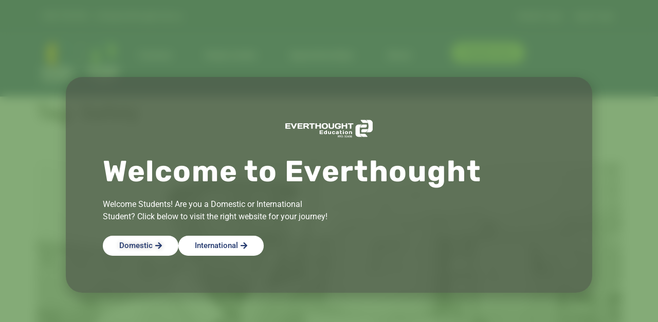

--- FILE ---
content_type: text/javascript
request_url: https://everthought.edu.au/wp-content/plugins/everthought-apprentice-database/assets/frontend.js?ver=2.3
body_size: 2097
content:
/**
 * Everthought Apprentice Database - Frontend JavaScript
 */

(function($) {
    'use strict';
    
    $(document).ready(function() {
        
        // Filter functionality
        $('#filter-trade, #filter-location, #filter-licence, #filter-vehicle').on('change', function() {
            filterApprentices();
        });
        
        // Reset filters
        $('#reset-filters').on('click', function() {
            $('#filter-trade, #filter-location, #filter-licence, #filter-vehicle').val('');
            filterApprentices();
        });
        
        /**
         * Filter apprentices using AJAX
         */
        function filterApprentices() {
            var trade = $('#filter-trade').val();
            var location = $('#filter-location').val();
            var licence = $('#filter-licence').val();
            var vehicle = $('#filter-vehicle').val();
            
            console.log('Filtering with:', {trade: trade, location: location, licence: licence, vehicle: vehicle});
            
            // Show loading state
            $('#apprentice-results').addClass('loading');
            
            $.ajax({
                url: etApprentice.ajax_url,
                type: 'POST',
                data: {
                    action: 'filter_apprentices',
                    trade: trade,
                    location: location,
                    licence: licence,
                    vehicle: vehicle,
                    nonce: etApprentice.nonce
                },
                success: function(response) {
                    console.log('Filter response received');
                    $('.et-apprentice-grid').html(response);
                    $('#apprentice-results').removeClass('loading');
                    
                    // Add animation to cards
                    animateCards();
                    
                    // Reattach event listeners to new cards
                    attachCardListeners();
                    attachBioToggles();
                },
                error: function(xhr, status, error) {
                    console.error('Filter error:', error);
                    $('#apprentice-results').removeClass('loading');
                    $('.et-apprentice-grid').html('<p class="et-no-results">An error occurred. Please try again.</p>');
                }
            });
        }
        
        /**
         * Animate cards on load
         */
        function animateCards() {
            $('.et-apprentice-card').each(function(index) {
                $(this).css({
                    'opacity': '0',
                    'transform': 'translateY(20px)'
                });
                
                $(this).delay(index * 50).animate({
                    opacity: 1
                }, 300);
                
                setTimeout(function() {
                    $('.et-apprentice-card').eq(index).css('transform', 'translateY(0)');
                }, index * 50);
            });
        }
        
        // Initial animation
        animateCards();
        
        /**
         * Smooth scroll to results when filtering
         */
        function scrollToResults() {
            if ($(window).width() <= 768) {
                $('html, body').animate({
                    scrollTop: $('#apprentice-results').offset().top - 20
                }, 400);
            }
        }
        
        // Call scroll on filter change (mobile only)
        $('#filter-trade, #filter-location, #filter-licence, #filter-vehicle').on('change', function() {
            setTimeout(scrollToResults, 400);
        });
        
        /**
         * Bio Read More / Read Less functionality
         */
        function attachBioToggles() {
            $('.et-bio-toggle').off('click').on('click', function(e) {
                e.preventDefault();
                e.stopPropagation();
                
                var $button = $(this);
                var $bioText = $button.siblings('.et-bio-text');
                var isExpanded = $button.data('expanded') === 'true';
                
                if (isExpanded) {
                    $bioText.css({
                        'max-height': '4.5em',
                        'overflow': 'hidden'
                    });
                    $button.text('Read more').data('expanded', 'false');
                } else {
                    $bioText.css({
                        'max-height': 'none',
                        'overflow': 'visible'
                    });
                    $button.text('Read less').data('expanded', 'true');
                }
            });
        }
        
        // Initial bio toggle attachment
        attachBioToggles();
        
        /**
         * Modal functionality
         */
        var currentApprenticeId = null;
        
        // Open modal when "I'm Interested" is clicked
        function attachCardListeners() {
            $('.et-card-interest-btn').off('click').on('click', function() {
                currentApprenticeId = $(this).data('apprentice-id');
                var apprenticeName = $(this).data('apprentice-name');
                
                // Pre-select this apprentice in the list
                $('#apprenticeList input[type="checkbox"]').prop('checked', false);
                $('#app_' + currentApprenticeId).prop('checked', true);
                
                // Open modal
                $('#enquiryModal').addClass('active');
                $('body').css('overflow', 'hidden');
            });
        }
        
        // Initial card listener attachment
        attachCardListeners();
        
        // Close modal
        function closeModal() {
            $('#enquiryModal').removeClass('active');
            $('body').css('overflow', '');
            
            // Reset form after brief delay
            setTimeout(function() {
                $('#enquiryForm')[0].reset();
                $('#modalFormContainer').show();
                $('#modalSuccess').removeClass('active');
                $('#modalFooter').show();
            }, 300);
        }
        
        $('#closeModal, #cancelBtn').on('click', closeModal);
        
        // Close modal when clicking outside
        $('#enquiryModal').on('click', function(e) {
            if ($(e.target).is('#enquiryModal')) {
                closeModal();
            }
        });
        
        // Close success modal
        $('#closeSuccessModal').on('click', closeModal);
        
        /**
         * Handle enquiry form submission
         */
        $('#enquiryForm').on('submit', function(e) {
            e.preventDefault();
            
            // Check at least one apprentice is selected
            var selectedApprentices = $('#apprenticeList input[type="checkbox"]:checked').length;
            if (selectedApprentices === 0) {
                alert('Please select at least one apprentice you\'re interested in.');
                return;
            }
            
            // Disable submit button and show loading
            var $submitBtn = $('#submitEnquiry');
            var originalText = $submitBtn.find('.btn-text').text();
            $submitBtn.prop('disabled', true);
            $submitBtn.find('.btn-text').text('Sending...');
            
            // Get form data
            var formData = $(this).serialize();
            formData += '&action=submit_enquiry';
            
            // Submit via AJAX
            $.ajax({
                url: etApprentice.ajax_url,
                type: 'POST',
                data: formData,
                success: function(response) {
                    if (response.success) {
                        // Show success message
                        $('#modalFormContainer').hide();
                        $('#modalFooter').hide();
                        $('#modalSuccess').addClass('active');
                    } else {
                        alert(response.data.message || 'An error occurred. Please try again.');
                        $submitBtn.prop('disabled', false);
                        $submitBtn.find('.btn-text').text(originalText);
                    }
                },
                error: function() {
                    alert('An error occurred. Please try again or contact us directly.');
                    $submitBtn.prop('disabled', false);
                    $submitBtn.find('.btn-text').text(originalText);
                }
            });
        });
        
    });
    
})(jQuery);


--- FILE ---
content_type: application/javascript
request_url: https://adriano-au.avanser.com/t.php?r=&ci=7643&tc=1&p=https%253A%252F%252Feverthought.edu.au%252Ftag%252Fsafety%252F&s=direct&m=none&d=*&uc=1697373169&sc=1769084663&cname=UA&collector=UniversalAnalytics&cb=1769084663
body_size: 189
content:
/* TC: 1, L: 122871 */
if ($AA.config.version != undefined && $AA.config.version >= 2 && $AA.config.version < 4) { $AA.core.replace(1,'1300 656 498','','','','','','','','','',true,'122871', '1300656498');}
else if ($AA.config.version != undefined && $AA.config.version >= 4) { $AA.core.searchNumber(1,'122871','1300 656 498','1300656498');} 
else { $AA.core.replace(1,'1300 656 498','','',true,'122871'); }